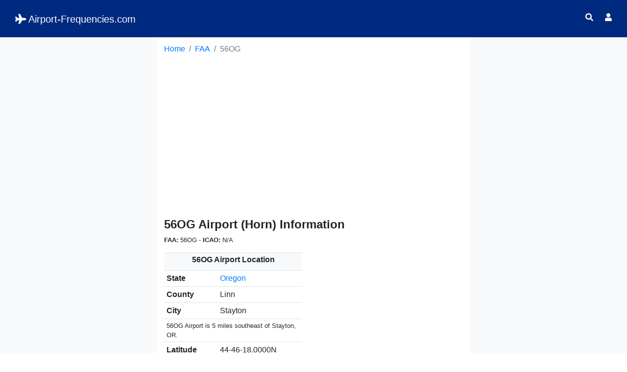

--- FILE ---
content_type: text/html; charset=UTF-8
request_url: https://www.airport-frequencies.com/faa/56og/
body_size: 3043
content:
<!doctype html>
<html lang="en">
  <head>
	<meta charset="utf-8">
    <meta name="viewport" content="width=device-width, initial-scale=1, shrink-to-fit=no">
	<link rel="stylesheet" href="https://stackpath.bootstrapcdn.com/bootstrap/4.5.2/css/bootstrap.min.css" integrity="sha384-JcKb8q3iqJ61gNV9KGb8thSsNjpSL0n8PARn9HuZOnIxN0hoP+VmmDGMN5t9UJ0Z" crossorigin="anonymous">
	<link rel="stylesheet" href="/styles.css">
    <script src="https://code.jquery.com/jquery-3.5.1.slim.min.js" integrity="sha384-DfXdz2htPH0lsSSs5nCTpuj/zy4C+OGpamoFVy38MVBnE+IbbVYUew+OrCXaRkfj" crossorigin="anonymous"></script>
    <script src="https://cdn.jsdelivr.net/npm/popper.js@1.16.1/dist/umd/popper.min.js" integrity="sha384-9/reFTGAW83EW2RDu2S0VKaIzap3H66lZH81PoYlFhbGU+6BZp6G7niu735Sk7lN" crossorigin="anonymous"></script>
    <script src="https://stackpath.bootstrapcdn.com/bootstrap/4.5.2/js/bootstrap.min.js" integrity="sha384-B4gt1jrGC7Jh4AgTPSdUtOBvfO8shuf57BaghqFfPlYxofvL8/KUEfYiJOMMV+rV" crossorigin="anonymous"></script>
	<script src="https://kit.fontawesome.com/95eac0cadf.js" crossorigin="anonymous"></script>
	<script data-ad-client="ca-pub-0250048679164336" async src="https://pagead2.googlesyndication.com/pagead/js/adsbygoogle.js"></script>
	<script type="text/javascript">
	var _mtm = window._mtm = window._mtm || [];
	_mtm.push({'mtm.startTime': (new Date().getTime()), 'event': 'mtm.Start'});
	var d=document, g=d.createElement('script'), s=d.getElementsByTagName('script')[0];
	g.type='text/javascript'; g.async=true; g.src='https://analytics.lmmediagroup.com/js/container_t4tNEAtr.js'; s.parentNode.insertBefore(g,s);
	</script>
	<title>56OG Airport Radio Frequencies (Horn) | Airport-Frequencies.com</title>
	<meta name="description" content="Find 56OG airport radio frequencies here at Airport-Frequencies.com. Horn (56OG) is located in Stayton, OR." />
  </head>
  <body itemscope itemtype="https://schema.org/WebPage">
    <div class="container-fluid pb-1" style="background-color: #002a80;">
      <nav class="navbar shadow-sm" style="background-color: #002a80;">
        <h1 id="top"><a class="navbar-brand text-white" href="/" title="Airport Radio Frequencies for Your Scanner"><i class="fas fa-plane pr-1"></i>Airport-Frequencies.com</a></h1>
        <div class="d-flex flex-row">
	  		<ul class="navbar-nav flex-row justify-content-end nowrap">
	  			<li class="nav-item pr-4"><a class="nav-link text-white" href="#" id="search-menu" data-toggle="modal" data-target="#searchbox"><i class="fas fa-search"></i></a></li>
	  			<li class="nav-item position-static"><a class="nav-link text-white" href="#" id="user-menu" data-toggle="modal" data-target="#userlogin"><i class="fas fa-user"></i></a></li>
	  		</ul>
  		</div>
      </nav>
    </div>    <div class="container-fluid">
      <div class="row">
        <div class="col-sm-3 d-none d-md-block bg-light">
          <p class="text-center sticky-top">
	<script async src="https://pagead2.googlesyndication.com/pagead/js/adsbygoogle.js"></script>
	<ins class="adsbygoogle"
	     style="display:block"
	     data-ad-client="ca-pub-0250048679164336"
	     data-ad-slot="9733823556"
	     data-ad-format="auto"
	     data-full-width-responsive="true"></ins>
	<script>
	     (adsbygoogle = window.adsbygoogle || []).push({});
	</script>
</p>        </div>
        <div class="col-sm">
          <div class="container-fluid pl-0">
	<nav aria-label="breadcrumb">
			<ol class="breadcrumb pl-0 bg-white" itemscope itemtype="https://schema.org/BreadcrumbList">
		    <li itemprop="itemListElement" itemscope itemtype="https://schema.org/ListItem" class="breadcrumb-item"><a href="/" itemprop="item"><meta itemprop="name" content="Airport-Frequencies.com" /><meta itemprop="position" content="1" />Home</a></li>
		    <li itemprop="itemListElement" itemscope itemtype="https://schema.org/ListItem" class="breadcrumb-item"><a href="/faa/" itemprop="item"><span itemprop="name"><meta itemprop="position" content="2" />FAA</span></a></li>
		    <li itemprop="itemListElement" itemscope itemtype="https://schema.org/ListItem" class="breadcrumb-item active" aria-current="page"><meta itemprop="item" content="https://www.airport-frequencies.com/faa/56og/" /><span itemprop="name"><meta itemprop="position" content="3" />56OG</span></li>
	  	</ol>
	</nav>
	</div>          <div class="container">
	<p class="text-center p-1">
		<script async src="https://pagead2.googlesyndication.com/pagead/js/adsbygoogle.js"></script>
		<ins class="adsbygoogle"
		     style="display:block"
		     data-ad-client="ca-pub-0250048679164336"
		     data-ad-slot="1819674518"
		     data-ad-format="auto"
		     data-full-width-responsive="true"></ins>
		<script>
		     (adsbygoogle = window.adsbygoogle || []).push({});
		</script>
	</p>
</div>          <h2 class="h4 font-weight-bold" title="56OG Airport (Horn) Information">56OG Airport (Horn) Information</h2>
              <p class="small p-0"><strong>FAA:</strong> 56OG - <strong>ICAO:</strong> N/A</p>
              <div class="container-fluid pl-0">
              <div class="row">
                <div class="col-sm">
                  <table class="table table-sm">
                    <thead>
                      <tr>
                        <td class="text-center bg-light" colspan="2"><h3 class="h6 font-weight-bold">56OG Airport Location</h3></td>
                      </tr>
                    </thead>
                    <tbody>
                      <tr>
                        <td class="font-weight-bold">State</td>
                        <td><a href="/state/oregon/" title="Oregon Airport Frequencies">Oregon</a></td>
                      </tr>
                      <tr>
                        <td class="font-weight-bold">County</td>
                        <td>Linn</td>
                      </tr>
                      <tr>
                        <td class="font-weight-bold">City</td>
                        <td>Stayton</td>
                      </tr>
                      <tr class="small">
                        <td colspan="2">56OG Airport is 5 miles southeast of Stayton, OR.</td>
                      </tr>
                      <tr>
                        <td class="font-weight-bold">Latitude</td>
                        <td>44-46-18.0000N</td>
                      </tr>
                      <tr>
                        <td class="font-weight-bold">Longitude</td>
                        <td>122-43-38.0000W</td>
                      </tr>
                      <tr>
                        <td class="font-weight-bold">Elevation</td>
                        <td>950ft</td>
                      </tr>
                    </tbody>
                  </table>
            </div>
            <div class="col-sm"></div>
        </div>

        <div class="row">
                <div class="col-sm">
                  <table class="table table-sm">
                    <thead>
                      <tr>
                        <td class="text-center bg-light" colspan="2"><h3 class="h6 font-weight-bold">56OG Airport Details</h3></td>
                      </tr>
                    </thead>
                    <tbody>
                      <tr>
                        <td class="font-weight-bold">Status</td>
                        <td>Operational</td>
                      </tr>
                      <tr>
                        <td class="font-weight-bold">Activation</td>
                        <td>May 2010</td>
                      </tr>
                      <tr>
                        <td class="font-weight-bold">Ownership</td>
                        <td>Private</td>
                      </tr>
                      <tr>
                        <td class="font-weight-bold">Usage</td>
                        <td>Private</td>
                      </tr>
                      <tr>
                        <td class="font-weight-bold">Chart</td>
                        <td>SEATTLE</td>
                      </tr>
                      <tr>
                    <td class="font-weight-bold">ATC on-site</td>
                    <td>No</td>
                    </tr>
                      <tr>
                        <td class="font-weight-bold">Beacon schedule</td>
                        <td>N/A</td>
                      </tr>
                      <tr>
                        <td class="font-weight-bold">Beacon color</td>
                        <td>N/A</td>
                      </tr>
                    </tbody>
                  </table>
            </div>
            <div class="col-sm">
              <table class="table table-sm">
                    <thead>
                      <tr>
                        <td class="text-center bg-light" colspan="2"><h3 class="h6 font-weight-bold">56OG Airport Contacts</h3></td>
                      </tr>
                    </thead>
                    <tbody>
                      <tr>
                        <td class="font-weight-bold">Owner</td>
                        <td>KENNETH H. HORN</td>
                      </tr>
                      <tr>
                        <td class="font-weight-bold">Owner address</td>
                        <td>42156 KINGSTON LYONS DR, STAYTON, OR 97383</td>
                      </tr>
                      <tr>
                        <td class="font-weight-bold">Owner phone</td>
                        <td>    503-769-6287</td>
                      </tr>
                      <tr>
                        <td class="font-weight-bold">Manager</td>
                        <td>BRENTON GIBSON</td>
                      </tr>
                      <tr>
                        <td class="font-weight-bold">Manager address</td>
                        <td>BOX 245, SILETZ, OR 97380</td>
                      </tr>
                      <tr>
                        <td class="font-weight-bold">Manager phone</td>
                        <td>  (541) 444-2292</td>
                      </tr>
                    </tbody>
                  </table>
            </div>
        </div>
      </div><p class="text-center p-1">
	<script async src="https://pagead2.googlesyndication.com/pagead/js/adsbygoogle.js"></script>
	<ins class="adsbygoogle"
	     style="display:block"
	     data-ad-client="ca-pub-0250048679164336"
	     data-ad-slot="2543575150"
	     data-ad-format="auto"
	     data-full-width-responsive="true"></ins>
	<script>
	     (adsbygoogle = window.adsbygoogle || []).push({});
	</script>
</p><h2 class="h4 font-weight-bold" title="56OG Airport (Horn) Radio Frequencies">56OG Airport (Horn) Radio Frequencies</h2><div class="container-fluid pl-0">
	          	<div class="row">
	          		<div class="col-sm">
	          			<table class="table table-sm">
	          				<thead>
	          					<tr>
	          						<td class="text-center bg-light" colspan="2"><h3 class="h6 font-weight-bold">56OG (Airport) Radio Frequencies</h3></td>
	          					</tr>
	          				</thead>
				          	<tbody>
				          		<tr>
				          			<td class="font-weight-bold">UNICOM</td>
				          			<td>N/A</td>
				          		</tr>
				          		<tr>
				          			<td class="font-weight-bold">Common traffic advisory frequency (CTAF)</td>
				          			<td>N/A</td>
				          		</tr>
				          	</tbody>
				          </table>
				    </div>
				</div>
				</div><p class="text-center pt-1">
	<script async src="https://pagead2.googlesyndication.com/pagead/js/adsbygoogle.js"></script>
	<ins class="adsbygoogle"
	     style="display:block"
	     data-ad-client="ca-pub-0250048679164336"
	     data-ad-slot="3968337461"
	     data-ad-format="auto"
	     data-full-width-responsive="true"></ins>
	<script>
	     (adsbygoogle = window.adsbygoogle || []).push({});
	</script>
</p>        </div>
        <div class="col-sm-3 d-none d-lg-block bg-light">
          <p class="text-center sticky-top">
	<script async src="https://pagead2.googlesyndication.com/pagead/js/adsbygoogle.js"></script>
	<ins class="adsbygoogle"
	     style="display:block"
	     data-ad-client="ca-pub-0250048679164336"
	     data-ad-slot="4445837858"
	     data-ad-format="auto"
	     data-full-width-responsive="true"></ins>
	<script>
	     (adsbygoogle = window.adsbygoogle || []).push({});
	</script>
</p>        </div>
      </div>
    </div>
    <div class="container-fluid pb-1" style="background-color: #002a80;">
      <nav class="navbar shadow-sm" style="background-color: #002a80;">
        <h2 class="h1"><a class="navbar-brand text-white" href="/" title="Airport Radio Frequencies for Your Scanner"><i class="fas fa-plane pr-1"></i>Airport-Frequencies.com</a></h2>
        <div class="d-flex flex-row">
	  		<ul class="navbar-nav flex-row justify-content-end">
	  			<li class="nav-item pr-4"><a class="nav-link text-white" href="#" id="search-menu" data-toggle="modal" data-target="#searchbox"><i class="fas fa-search"></i></a></li>
	  			<li class="nav-item position-static"><a class="nav-link text-white" href="#" id="user-menu" data-toggle="modal" data-target="#userlogin"><i class="fas fa-user"></i></a></li>
	  		</ul>
  		</div>
      </nav>
    </div>
    <div class="modal" id="searchbox" tabindex="-1">
  <div class="modal-dialog modal-sm modal-dialog-centered">
    <div class="modal-content rounded-0">
      <div class="modal-header rounded-0 p-2" style="background-color: #002a80;">
        <h5 class="modal-title font-weight-bold text-white"><i class="fas fa-search pr-1"></i>Search</h5>
        <button type="button" class="close text-white" data-dismiss="modal" aria-label="Close">
          <span class="text-white" aria-hidden="true"><i class="fas fa-times"></i></span>
        </button>
      </div>
      <div class="modal-body">
        <form action="" method="post">
        <div class="input-group">
          <input type="text" id="term" name="term" class="form-control rounded-0" placeholder="FAA, ICAO or airport name" aria-label="FAA, ICAO or airport name" aria-describedby="search" required>
          <div class="input-group-append">
            <button class="btn btn-outline-primary rounded-0" type="submit" id="search" name="search"><i class="fas fa-search"></i></button>
          </div>
        </div>
        </form>
        <small class="form-text text-muted">Searches must be 3 or more characters.</small>
      </div>
    </div>
  </div>
</div>  </body>
</html>

--- FILE ---
content_type: text/html; charset=utf-8
request_url: https://www.google.com/recaptcha/api2/aframe
body_size: 265
content:
<!DOCTYPE HTML><html><head><meta http-equiv="content-type" content="text/html; charset=UTF-8"></head><body><script nonce="Uusb7fVU1OIc4zzjclhbpQ">/** Anti-fraud and anti-abuse applications only. See google.com/recaptcha */ try{var clients={'sodar':'https://pagead2.googlesyndication.com/pagead/sodar?'};window.addEventListener("message",function(a){try{if(a.source===window.parent){var b=JSON.parse(a.data);var c=clients[b['id']];if(c){var d=document.createElement('img');d.src=c+b['params']+'&rc='+(localStorage.getItem("rc::a")?sessionStorage.getItem("rc::b"):"");window.document.body.appendChild(d);sessionStorage.setItem("rc::e",parseInt(sessionStorage.getItem("rc::e")||0)+1);localStorage.setItem("rc::h",'1768756226376');}}}catch(b){}});window.parent.postMessage("_grecaptcha_ready", "*");}catch(b){}</script></body></html>

--- FILE ---
content_type: text/css
request_url: https://www.airport-frequencies.com/styles.css
body_size: -60
content:
.adsbygoogle {
  max-width: 900px;
}